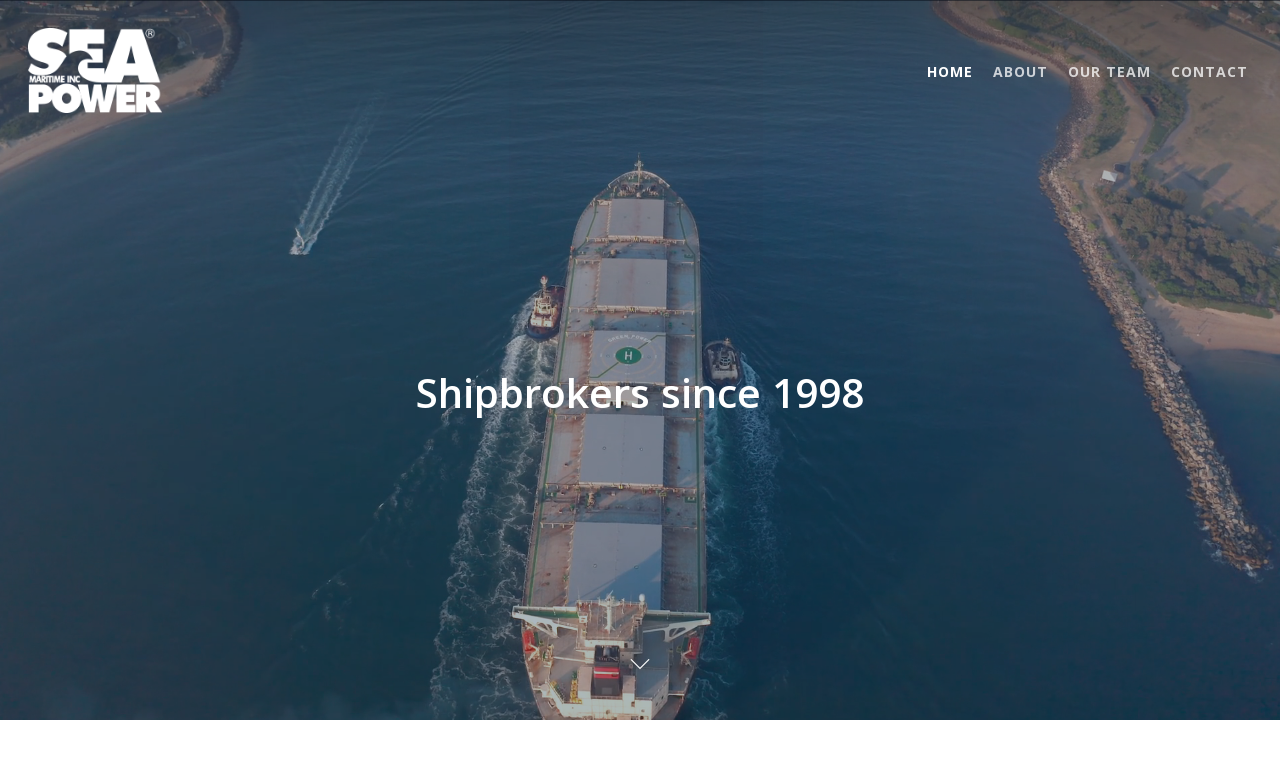

--- FILE ---
content_type: text/html; charset=utf-8
request_url: https://www.google.com/recaptcha/api2/anchor?ar=1&k=6Lek0SUqAAAAAL2TZgWTHbdS6X2ZEV5FZqxIKJHo&co=aHR0cHM6Ly9zZWFwb3dlci5ncjo0NDM.&hl=en&v=PoyoqOPhxBO7pBk68S4YbpHZ&size=invisible&anchor-ms=20000&execute-ms=30000&cb=2krosskxi06m
body_size: 49067
content:
<!DOCTYPE HTML><html dir="ltr" lang="en"><head><meta http-equiv="Content-Type" content="text/html; charset=UTF-8">
<meta http-equiv="X-UA-Compatible" content="IE=edge">
<title>reCAPTCHA</title>
<style type="text/css">
/* cyrillic-ext */
@font-face {
  font-family: 'Roboto';
  font-style: normal;
  font-weight: 400;
  font-stretch: 100%;
  src: url(//fonts.gstatic.com/s/roboto/v48/KFO7CnqEu92Fr1ME7kSn66aGLdTylUAMa3GUBHMdazTgWw.woff2) format('woff2');
  unicode-range: U+0460-052F, U+1C80-1C8A, U+20B4, U+2DE0-2DFF, U+A640-A69F, U+FE2E-FE2F;
}
/* cyrillic */
@font-face {
  font-family: 'Roboto';
  font-style: normal;
  font-weight: 400;
  font-stretch: 100%;
  src: url(//fonts.gstatic.com/s/roboto/v48/KFO7CnqEu92Fr1ME7kSn66aGLdTylUAMa3iUBHMdazTgWw.woff2) format('woff2');
  unicode-range: U+0301, U+0400-045F, U+0490-0491, U+04B0-04B1, U+2116;
}
/* greek-ext */
@font-face {
  font-family: 'Roboto';
  font-style: normal;
  font-weight: 400;
  font-stretch: 100%;
  src: url(//fonts.gstatic.com/s/roboto/v48/KFO7CnqEu92Fr1ME7kSn66aGLdTylUAMa3CUBHMdazTgWw.woff2) format('woff2');
  unicode-range: U+1F00-1FFF;
}
/* greek */
@font-face {
  font-family: 'Roboto';
  font-style: normal;
  font-weight: 400;
  font-stretch: 100%;
  src: url(//fonts.gstatic.com/s/roboto/v48/KFO7CnqEu92Fr1ME7kSn66aGLdTylUAMa3-UBHMdazTgWw.woff2) format('woff2');
  unicode-range: U+0370-0377, U+037A-037F, U+0384-038A, U+038C, U+038E-03A1, U+03A3-03FF;
}
/* math */
@font-face {
  font-family: 'Roboto';
  font-style: normal;
  font-weight: 400;
  font-stretch: 100%;
  src: url(//fonts.gstatic.com/s/roboto/v48/KFO7CnqEu92Fr1ME7kSn66aGLdTylUAMawCUBHMdazTgWw.woff2) format('woff2');
  unicode-range: U+0302-0303, U+0305, U+0307-0308, U+0310, U+0312, U+0315, U+031A, U+0326-0327, U+032C, U+032F-0330, U+0332-0333, U+0338, U+033A, U+0346, U+034D, U+0391-03A1, U+03A3-03A9, U+03B1-03C9, U+03D1, U+03D5-03D6, U+03F0-03F1, U+03F4-03F5, U+2016-2017, U+2034-2038, U+203C, U+2040, U+2043, U+2047, U+2050, U+2057, U+205F, U+2070-2071, U+2074-208E, U+2090-209C, U+20D0-20DC, U+20E1, U+20E5-20EF, U+2100-2112, U+2114-2115, U+2117-2121, U+2123-214F, U+2190, U+2192, U+2194-21AE, U+21B0-21E5, U+21F1-21F2, U+21F4-2211, U+2213-2214, U+2216-22FF, U+2308-230B, U+2310, U+2319, U+231C-2321, U+2336-237A, U+237C, U+2395, U+239B-23B7, U+23D0, U+23DC-23E1, U+2474-2475, U+25AF, U+25B3, U+25B7, U+25BD, U+25C1, U+25CA, U+25CC, U+25FB, U+266D-266F, U+27C0-27FF, U+2900-2AFF, U+2B0E-2B11, U+2B30-2B4C, U+2BFE, U+3030, U+FF5B, U+FF5D, U+1D400-1D7FF, U+1EE00-1EEFF;
}
/* symbols */
@font-face {
  font-family: 'Roboto';
  font-style: normal;
  font-weight: 400;
  font-stretch: 100%;
  src: url(//fonts.gstatic.com/s/roboto/v48/KFO7CnqEu92Fr1ME7kSn66aGLdTylUAMaxKUBHMdazTgWw.woff2) format('woff2');
  unicode-range: U+0001-000C, U+000E-001F, U+007F-009F, U+20DD-20E0, U+20E2-20E4, U+2150-218F, U+2190, U+2192, U+2194-2199, U+21AF, U+21E6-21F0, U+21F3, U+2218-2219, U+2299, U+22C4-22C6, U+2300-243F, U+2440-244A, U+2460-24FF, U+25A0-27BF, U+2800-28FF, U+2921-2922, U+2981, U+29BF, U+29EB, U+2B00-2BFF, U+4DC0-4DFF, U+FFF9-FFFB, U+10140-1018E, U+10190-1019C, U+101A0, U+101D0-101FD, U+102E0-102FB, U+10E60-10E7E, U+1D2C0-1D2D3, U+1D2E0-1D37F, U+1F000-1F0FF, U+1F100-1F1AD, U+1F1E6-1F1FF, U+1F30D-1F30F, U+1F315, U+1F31C, U+1F31E, U+1F320-1F32C, U+1F336, U+1F378, U+1F37D, U+1F382, U+1F393-1F39F, U+1F3A7-1F3A8, U+1F3AC-1F3AF, U+1F3C2, U+1F3C4-1F3C6, U+1F3CA-1F3CE, U+1F3D4-1F3E0, U+1F3ED, U+1F3F1-1F3F3, U+1F3F5-1F3F7, U+1F408, U+1F415, U+1F41F, U+1F426, U+1F43F, U+1F441-1F442, U+1F444, U+1F446-1F449, U+1F44C-1F44E, U+1F453, U+1F46A, U+1F47D, U+1F4A3, U+1F4B0, U+1F4B3, U+1F4B9, U+1F4BB, U+1F4BF, U+1F4C8-1F4CB, U+1F4D6, U+1F4DA, U+1F4DF, U+1F4E3-1F4E6, U+1F4EA-1F4ED, U+1F4F7, U+1F4F9-1F4FB, U+1F4FD-1F4FE, U+1F503, U+1F507-1F50B, U+1F50D, U+1F512-1F513, U+1F53E-1F54A, U+1F54F-1F5FA, U+1F610, U+1F650-1F67F, U+1F687, U+1F68D, U+1F691, U+1F694, U+1F698, U+1F6AD, U+1F6B2, U+1F6B9-1F6BA, U+1F6BC, U+1F6C6-1F6CF, U+1F6D3-1F6D7, U+1F6E0-1F6EA, U+1F6F0-1F6F3, U+1F6F7-1F6FC, U+1F700-1F7FF, U+1F800-1F80B, U+1F810-1F847, U+1F850-1F859, U+1F860-1F887, U+1F890-1F8AD, U+1F8B0-1F8BB, U+1F8C0-1F8C1, U+1F900-1F90B, U+1F93B, U+1F946, U+1F984, U+1F996, U+1F9E9, U+1FA00-1FA6F, U+1FA70-1FA7C, U+1FA80-1FA89, U+1FA8F-1FAC6, U+1FACE-1FADC, U+1FADF-1FAE9, U+1FAF0-1FAF8, U+1FB00-1FBFF;
}
/* vietnamese */
@font-face {
  font-family: 'Roboto';
  font-style: normal;
  font-weight: 400;
  font-stretch: 100%;
  src: url(//fonts.gstatic.com/s/roboto/v48/KFO7CnqEu92Fr1ME7kSn66aGLdTylUAMa3OUBHMdazTgWw.woff2) format('woff2');
  unicode-range: U+0102-0103, U+0110-0111, U+0128-0129, U+0168-0169, U+01A0-01A1, U+01AF-01B0, U+0300-0301, U+0303-0304, U+0308-0309, U+0323, U+0329, U+1EA0-1EF9, U+20AB;
}
/* latin-ext */
@font-face {
  font-family: 'Roboto';
  font-style: normal;
  font-weight: 400;
  font-stretch: 100%;
  src: url(//fonts.gstatic.com/s/roboto/v48/KFO7CnqEu92Fr1ME7kSn66aGLdTylUAMa3KUBHMdazTgWw.woff2) format('woff2');
  unicode-range: U+0100-02BA, U+02BD-02C5, U+02C7-02CC, U+02CE-02D7, U+02DD-02FF, U+0304, U+0308, U+0329, U+1D00-1DBF, U+1E00-1E9F, U+1EF2-1EFF, U+2020, U+20A0-20AB, U+20AD-20C0, U+2113, U+2C60-2C7F, U+A720-A7FF;
}
/* latin */
@font-face {
  font-family: 'Roboto';
  font-style: normal;
  font-weight: 400;
  font-stretch: 100%;
  src: url(//fonts.gstatic.com/s/roboto/v48/KFO7CnqEu92Fr1ME7kSn66aGLdTylUAMa3yUBHMdazQ.woff2) format('woff2');
  unicode-range: U+0000-00FF, U+0131, U+0152-0153, U+02BB-02BC, U+02C6, U+02DA, U+02DC, U+0304, U+0308, U+0329, U+2000-206F, U+20AC, U+2122, U+2191, U+2193, U+2212, U+2215, U+FEFF, U+FFFD;
}
/* cyrillic-ext */
@font-face {
  font-family: 'Roboto';
  font-style: normal;
  font-weight: 500;
  font-stretch: 100%;
  src: url(//fonts.gstatic.com/s/roboto/v48/KFO7CnqEu92Fr1ME7kSn66aGLdTylUAMa3GUBHMdazTgWw.woff2) format('woff2');
  unicode-range: U+0460-052F, U+1C80-1C8A, U+20B4, U+2DE0-2DFF, U+A640-A69F, U+FE2E-FE2F;
}
/* cyrillic */
@font-face {
  font-family: 'Roboto';
  font-style: normal;
  font-weight: 500;
  font-stretch: 100%;
  src: url(//fonts.gstatic.com/s/roboto/v48/KFO7CnqEu92Fr1ME7kSn66aGLdTylUAMa3iUBHMdazTgWw.woff2) format('woff2');
  unicode-range: U+0301, U+0400-045F, U+0490-0491, U+04B0-04B1, U+2116;
}
/* greek-ext */
@font-face {
  font-family: 'Roboto';
  font-style: normal;
  font-weight: 500;
  font-stretch: 100%;
  src: url(//fonts.gstatic.com/s/roboto/v48/KFO7CnqEu92Fr1ME7kSn66aGLdTylUAMa3CUBHMdazTgWw.woff2) format('woff2');
  unicode-range: U+1F00-1FFF;
}
/* greek */
@font-face {
  font-family: 'Roboto';
  font-style: normal;
  font-weight: 500;
  font-stretch: 100%;
  src: url(//fonts.gstatic.com/s/roboto/v48/KFO7CnqEu92Fr1ME7kSn66aGLdTylUAMa3-UBHMdazTgWw.woff2) format('woff2');
  unicode-range: U+0370-0377, U+037A-037F, U+0384-038A, U+038C, U+038E-03A1, U+03A3-03FF;
}
/* math */
@font-face {
  font-family: 'Roboto';
  font-style: normal;
  font-weight: 500;
  font-stretch: 100%;
  src: url(//fonts.gstatic.com/s/roboto/v48/KFO7CnqEu92Fr1ME7kSn66aGLdTylUAMawCUBHMdazTgWw.woff2) format('woff2');
  unicode-range: U+0302-0303, U+0305, U+0307-0308, U+0310, U+0312, U+0315, U+031A, U+0326-0327, U+032C, U+032F-0330, U+0332-0333, U+0338, U+033A, U+0346, U+034D, U+0391-03A1, U+03A3-03A9, U+03B1-03C9, U+03D1, U+03D5-03D6, U+03F0-03F1, U+03F4-03F5, U+2016-2017, U+2034-2038, U+203C, U+2040, U+2043, U+2047, U+2050, U+2057, U+205F, U+2070-2071, U+2074-208E, U+2090-209C, U+20D0-20DC, U+20E1, U+20E5-20EF, U+2100-2112, U+2114-2115, U+2117-2121, U+2123-214F, U+2190, U+2192, U+2194-21AE, U+21B0-21E5, U+21F1-21F2, U+21F4-2211, U+2213-2214, U+2216-22FF, U+2308-230B, U+2310, U+2319, U+231C-2321, U+2336-237A, U+237C, U+2395, U+239B-23B7, U+23D0, U+23DC-23E1, U+2474-2475, U+25AF, U+25B3, U+25B7, U+25BD, U+25C1, U+25CA, U+25CC, U+25FB, U+266D-266F, U+27C0-27FF, U+2900-2AFF, U+2B0E-2B11, U+2B30-2B4C, U+2BFE, U+3030, U+FF5B, U+FF5D, U+1D400-1D7FF, U+1EE00-1EEFF;
}
/* symbols */
@font-face {
  font-family: 'Roboto';
  font-style: normal;
  font-weight: 500;
  font-stretch: 100%;
  src: url(//fonts.gstatic.com/s/roboto/v48/KFO7CnqEu92Fr1ME7kSn66aGLdTylUAMaxKUBHMdazTgWw.woff2) format('woff2');
  unicode-range: U+0001-000C, U+000E-001F, U+007F-009F, U+20DD-20E0, U+20E2-20E4, U+2150-218F, U+2190, U+2192, U+2194-2199, U+21AF, U+21E6-21F0, U+21F3, U+2218-2219, U+2299, U+22C4-22C6, U+2300-243F, U+2440-244A, U+2460-24FF, U+25A0-27BF, U+2800-28FF, U+2921-2922, U+2981, U+29BF, U+29EB, U+2B00-2BFF, U+4DC0-4DFF, U+FFF9-FFFB, U+10140-1018E, U+10190-1019C, U+101A0, U+101D0-101FD, U+102E0-102FB, U+10E60-10E7E, U+1D2C0-1D2D3, U+1D2E0-1D37F, U+1F000-1F0FF, U+1F100-1F1AD, U+1F1E6-1F1FF, U+1F30D-1F30F, U+1F315, U+1F31C, U+1F31E, U+1F320-1F32C, U+1F336, U+1F378, U+1F37D, U+1F382, U+1F393-1F39F, U+1F3A7-1F3A8, U+1F3AC-1F3AF, U+1F3C2, U+1F3C4-1F3C6, U+1F3CA-1F3CE, U+1F3D4-1F3E0, U+1F3ED, U+1F3F1-1F3F3, U+1F3F5-1F3F7, U+1F408, U+1F415, U+1F41F, U+1F426, U+1F43F, U+1F441-1F442, U+1F444, U+1F446-1F449, U+1F44C-1F44E, U+1F453, U+1F46A, U+1F47D, U+1F4A3, U+1F4B0, U+1F4B3, U+1F4B9, U+1F4BB, U+1F4BF, U+1F4C8-1F4CB, U+1F4D6, U+1F4DA, U+1F4DF, U+1F4E3-1F4E6, U+1F4EA-1F4ED, U+1F4F7, U+1F4F9-1F4FB, U+1F4FD-1F4FE, U+1F503, U+1F507-1F50B, U+1F50D, U+1F512-1F513, U+1F53E-1F54A, U+1F54F-1F5FA, U+1F610, U+1F650-1F67F, U+1F687, U+1F68D, U+1F691, U+1F694, U+1F698, U+1F6AD, U+1F6B2, U+1F6B9-1F6BA, U+1F6BC, U+1F6C6-1F6CF, U+1F6D3-1F6D7, U+1F6E0-1F6EA, U+1F6F0-1F6F3, U+1F6F7-1F6FC, U+1F700-1F7FF, U+1F800-1F80B, U+1F810-1F847, U+1F850-1F859, U+1F860-1F887, U+1F890-1F8AD, U+1F8B0-1F8BB, U+1F8C0-1F8C1, U+1F900-1F90B, U+1F93B, U+1F946, U+1F984, U+1F996, U+1F9E9, U+1FA00-1FA6F, U+1FA70-1FA7C, U+1FA80-1FA89, U+1FA8F-1FAC6, U+1FACE-1FADC, U+1FADF-1FAE9, U+1FAF0-1FAF8, U+1FB00-1FBFF;
}
/* vietnamese */
@font-face {
  font-family: 'Roboto';
  font-style: normal;
  font-weight: 500;
  font-stretch: 100%;
  src: url(//fonts.gstatic.com/s/roboto/v48/KFO7CnqEu92Fr1ME7kSn66aGLdTylUAMa3OUBHMdazTgWw.woff2) format('woff2');
  unicode-range: U+0102-0103, U+0110-0111, U+0128-0129, U+0168-0169, U+01A0-01A1, U+01AF-01B0, U+0300-0301, U+0303-0304, U+0308-0309, U+0323, U+0329, U+1EA0-1EF9, U+20AB;
}
/* latin-ext */
@font-face {
  font-family: 'Roboto';
  font-style: normal;
  font-weight: 500;
  font-stretch: 100%;
  src: url(//fonts.gstatic.com/s/roboto/v48/KFO7CnqEu92Fr1ME7kSn66aGLdTylUAMa3KUBHMdazTgWw.woff2) format('woff2');
  unicode-range: U+0100-02BA, U+02BD-02C5, U+02C7-02CC, U+02CE-02D7, U+02DD-02FF, U+0304, U+0308, U+0329, U+1D00-1DBF, U+1E00-1E9F, U+1EF2-1EFF, U+2020, U+20A0-20AB, U+20AD-20C0, U+2113, U+2C60-2C7F, U+A720-A7FF;
}
/* latin */
@font-face {
  font-family: 'Roboto';
  font-style: normal;
  font-weight: 500;
  font-stretch: 100%;
  src: url(//fonts.gstatic.com/s/roboto/v48/KFO7CnqEu92Fr1ME7kSn66aGLdTylUAMa3yUBHMdazQ.woff2) format('woff2');
  unicode-range: U+0000-00FF, U+0131, U+0152-0153, U+02BB-02BC, U+02C6, U+02DA, U+02DC, U+0304, U+0308, U+0329, U+2000-206F, U+20AC, U+2122, U+2191, U+2193, U+2212, U+2215, U+FEFF, U+FFFD;
}
/* cyrillic-ext */
@font-face {
  font-family: 'Roboto';
  font-style: normal;
  font-weight: 900;
  font-stretch: 100%;
  src: url(//fonts.gstatic.com/s/roboto/v48/KFO7CnqEu92Fr1ME7kSn66aGLdTylUAMa3GUBHMdazTgWw.woff2) format('woff2');
  unicode-range: U+0460-052F, U+1C80-1C8A, U+20B4, U+2DE0-2DFF, U+A640-A69F, U+FE2E-FE2F;
}
/* cyrillic */
@font-face {
  font-family: 'Roboto';
  font-style: normal;
  font-weight: 900;
  font-stretch: 100%;
  src: url(//fonts.gstatic.com/s/roboto/v48/KFO7CnqEu92Fr1ME7kSn66aGLdTylUAMa3iUBHMdazTgWw.woff2) format('woff2');
  unicode-range: U+0301, U+0400-045F, U+0490-0491, U+04B0-04B1, U+2116;
}
/* greek-ext */
@font-face {
  font-family: 'Roboto';
  font-style: normal;
  font-weight: 900;
  font-stretch: 100%;
  src: url(//fonts.gstatic.com/s/roboto/v48/KFO7CnqEu92Fr1ME7kSn66aGLdTylUAMa3CUBHMdazTgWw.woff2) format('woff2');
  unicode-range: U+1F00-1FFF;
}
/* greek */
@font-face {
  font-family: 'Roboto';
  font-style: normal;
  font-weight: 900;
  font-stretch: 100%;
  src: url(//fonts.gstatic.com/s/roboto/v48/KFO7CnqEu92Fr1ME7kSn66aGLdTylUAMa3-UBHMdazTgWw.woff2) format('woff2');
  unicode-range: U+0370-0377, U+037A-037F, U+0384-038A, U+038C, U+038E-03A1, U+03A3-03FF;
}
/* math */
@font-face {
  font-family: 'Roboto';
  font-style: normal;
  font-weight: 900;
  font-stretch: 100%;
  src: url(//fonts.gstatic.com/s/roboto/v48/KFO7CnqEu92Fr1ME7kSn66aGLdTylUAMawCUBHMdazTgWw.woff2) format('woff2');
  unicode-range: U+0302-0303, U+0305, U+0307-0308, U+0310, U+0312, U+0315, U+031A, U+0326-0327, U+032C, U+032F-0330, U+0332-0333, U+0338, U+033A, U+0346, U+034D, U+0391-03A1, U+03A3-03A9, U+03B1-03C9, U+03D1, U+03D5-03D6, U+03F0-03F1, U+03F4-03F5, U+2016-2017, U+2034-2038, U+203C, U+2040, U+2043, U+2047, U+2050, U+2057, U+205F, U+2070-2071, U+2074-208E, U+2090-209C, U+20D0-20DC, U+20E1, U+20E5-20EF, U+2100-2112, U+2114-2115, U+2117-2121, U+2123-214F, U+2190, U+2192, U+2194-21AE, U+21B0-21E5, U+21F1-21F2, U+21F4-2211, U+2213-2214, U+2216-22FF, U+2308-230B, U+2310, U+2319, U+231C-2321, U+2336-237A, U+237C, U+2395, U+239B-23B7, U+23D0, U+23DC-23E1, U+2474-2475, U+25AF, U+25B3, U+25B7, U+25BD, U+25C1, U+25CA, U+25CC, U+25FB, U+266D-266F, U+27C0-27FF, U+2900-2AFF, U+2B0E-2B11, U+2B30-2B4C, U+2BFE, U+3030, U+FF5B, U+FF5D, U+1D400-1D7FF, U+1EE00-1EEFF;
}
/* symbols */
@font-face {
  font-family: 'Roboto';
  font-style: normal;
  font-weight: 900;
  font-stretch: 100%;
  src: url(//fonts.gstatic.com/s/roboto/v48/KFO7CnqEu92Fr1ME7kSn66aGLdTylUAMaxKUBHMdazTgWw.woff2) format('woff2');
  unicode-range: U+0001-000C, U+000E-001F, U+007F-009F, U+20DD-20E0, U+20E2-20E4, U+2150-218F, U+2190, U+2192, U+2194-2199, U+21AF, U+21E6-21F0, U+21F3, U+2218-2219, U+2299, U+22C4-22C6, U+2300-243F, U+2440-244A, U+2460-24FF, U+25A0-27BF, U+2800-28FF, U+2921-2922, U+2981, U+29BF, U+29EB, U+2B00-2BFF, U+4DC0-4DFF, U+FFF9-FFFB, U+10140-1018E, U+10190-1019C, U+101A0, U+101D0-101FD, U+102E0-102FB, U+10E60-10E7E, U+1D2C0-1D2D3, U+1D2E0-1D37F, U+1F000-1F0FF, U+1F100-1F1AD, U+1F1E6-1F1FF, U+1F30D-1F30F, U+1F315, U+1F31C, U+1F31E, U+1F320-1F32C, U+1F336, U+1F378, U+1F37D, U+1F382, U+1F393-1F39F, U+1F3A7-1F3A8, U+1F3AC-1F3AF, U+1F3C2, U+1F3C4-1F3C6, U+1F3CA-1F3CE, U+1F3D4-1F3E0, U+1F3ED, U+1F3F1-1F3F3, U+1F3F5-1F3F7, U+1F408, U+1F415, U+1F41F, U+1F426, U+1F43F, U+1F441-1F442, U+1F444, U+1F446-1F449, U+1F44C-1F44E, U+1F453, U+1F46A, U+1F47D, U+1F4A3, U+1F4B0, U+1F4B3, U+1F4B9, U+1F4BB, U+1F4BF, U+1F4C8-1F4CB, U+1F4D6, U+1F4DA, U+1F4DF, U+1F4E3-1F4E6, U+1F4EA-1F4ED, U+1F4F7, U+1F4F9-1F4FB, U+1F4FD-1F4FE, U+1F503, U+1F507-1F50B, U+1F50D, U+1F512-1F513, U+1F53E-1F54A, U+1F54F-1F5FA, U+1F610, U+1F650-1F67F, U+1F687, U+1F68D, U+1F691, U+1F694, U+1F698, U+1F6AD, U+1F6B2, U+1F6B9-1F6BA, U+1F6BC, U+1F6C6-1F6CF, U+1F6D3-1F6D7, U+1F6E0-1F6EA, U+1F6F0-1F6F3, U+1F6F7-1F6FC, U+1F700-1F7FF, U+1F800-1F80B, U+1F810-1F847, U+1F850-1F859, U+1F860-1F887, U+1F890-1F8AD, U+1F8B0-1F8BB, U+1F8C0-1F8C1, U+1F900-1F90B, U+1F93B, U+1F946, U+1F984, U+1F996, U+1F9E9, U+1FA00-1FA6F, U+1FA70-1FA7C, U+1FA80-1FA89, U+1FA8F-1FAC6, U+1FACE-1FADC, U+1FADF-1FAE9, U+1FAF0-1FAF8, U+1FB00-1FBFF;
}
/* vietnamese */
@font-face {
  font-family: 'Roboto';
  font-style: normal;
  font-weight: 900;
  font-stretch: 100%;
  src: url(//fonts.gstatic.com/s/roboto/v48/KFO7CnqEu92Fr1ME7kSn66aGLdTylUAMa3OUBHMdazTgWw.woff2) format('woff2');
  unicode-range: U+0102-0103, U+0110-0111, U+0128-0129, U+0168-0169, U+01A0-01A1, U+01AF-01B0, U+0300-0301, U+0303-0304, U+0308-0309, U+0323, U+0329, U+1EA0-1EF9, U+20AB;
}
/* latin-ext */
@font-face {
  font-family: 'Roboto';
  font-style: normal;
  font-weight: 900;
  font-stretch: 100%;
  src: url(//fonts.gstatic.com/s/roboto/v48/KFO7CnqEu92Fr1ME7kSn66aGLdTylUAMa3KUBHMdazTgWw.woff2) format('woff2');
  unicode-range: U+0100-02BA, U+02BD-02C5, U+02C7-02CC, U+02CE-02D7, U+02DD-02FF, U+0304, U+0308, U+0329, U+1D00-1DBF, U+1E00-1E9F, U+1EF2-1EFF, U+2020, U+20A0-20AB, U+20AD-20C0, U+2113, U+2C60-2C7F, U+A720-A7FF;
}
/* latin */
@font-face {
  font-family: 'Roboto';
  font-style: normal;
  font-weight: 900;
  font-stretch: 100%;
  src: url(//fonts.gstatic.com/s/roboto/v48/KFO7CnqEu92Fr1ME7kSn66aGLdTylUAMa3yUBHMdazQ.woff2) format('woff2');
  unicode-range: U+0000-00FF, U+0131, U+0152-0153, U+02BB-02BC, U+02C6, U+02DA, U+02DC, U+0304, U+0308, U+0329, U+2000-206F, U+20AC, U+2122, U+2191, U+2193, U+2212, U+2215, U+FEFF, U+FFFD;
}

</style>
<link rel="stylesheet" type="text/css" href="https://www.gstatic.com/recaptcha/releases/PoyoqOPhxBO7pBk68S4YbpHZ/styles__ltr.css">
<script nonce="7vSBr-2XJsMxzdt5dQYNCw" type="text/javascript">window['__recaptcha_api'] = 'https://www.google.com/recaptcha/api2/';</script>
<script type="text/javascript" src="https://www.gstatic.com/recaptcha/releases/PoyoqOPhxBO7pBk68S4YbpHZ/recaptcha__en.js" nonce="7vSBr-2XJsMxzdt5dQYNCw">
      
    </script></head>
<body><div id="rc-anchor-alert" class="rc-anchor-alert"></div>
<input type="hidden" id="recaptcha-token" value="[base64]">
<script type="text/javascript" nonce="7vSBr-2XJsMxzdt5dQYNCw">
      recaptcha.anchor.Main.init("[\x22ainput\x22,[\x22bgdata\x22,\x22\x22,\[base64]/[base64]/bmV3IFpbdF0obVswXSk6Sz09Mj9uZXcgWlt0XShtWzBdLG1bMV0pOks9PTM/bmV3IFpbdF0obVswXSxtWzFdLG1bMl0pOks9PTQ/[base64]/[base64]/[base64]/[base64]/[base64]/[base64]/[base64]/[base64]/[base64]/[base64]/[base64]/[base64]/[base64]/[base64]\\u003d\\u003d\x22,\[base64]\\u003d\x22,\x22wo5WIsKyw4Fqw5vDkGluw5tqW8KoRzxgwrTCrsO+X8OhwrwGHz4bGcKPM0/DnRdHwqrDpsODN2jCkBfCg8OLDsKQbMK5TsOnwrzCnV4cwrUAwrPDgErCgsOvKMO4wozDlcOEw6YWwpVXw4QjPjvCvMKqNcKmK8OTUkXDuUfDqMKZw6XDr1IgwodBw5vDgMOKwrZ2wqfCgMKcVcKgT8K/[base64]/CgcOqw4HDjcOJacK5w4QAw5ZuFsK3w7sxwozDhQQfT3cJw6BTwoNyEglSacOcwpbCrsKzw6rCiSHDgRw0FMOyZ8OScsOew63CiMO6QwnDs2JVJTvDgsOsL8O+BFobeMOKMUjDm8OVBcKgwrbCn8O8K8KIw4/DjXrDghbCplvCqMOZw5nDiMKwAFMMDX5mBxzCvMOQw6XCoMK2wozDq8ObTMKNCTlTE206wrI3Z8OLJA3Ds8KRwqArw5/[base64]/Cn8O2wpJBKcKEwrbDr8OdccOaf8KfwrnCusKFwp7DvQZyw7XCnsKLWsKzesKSYcKhAUvCiWXDkMOcCcOBOigdwo5bwojCv0bDg30PCMK5PH7Cj20Bwro8AnzDuSnCkEXCkW/DhsO4w6rDi8OmwrTCuizDnFnDlMODwo9gIsK4w7oNw7fCu35LwpxaOgzDoFTDosKJwrklB2bCsCXDqMKaUUTDhkYAI2cIwpcINsKiw73CrsOXSMKaEQJKfwg1wphQw7bCgMOPOFZQXcKow6spw4VATmEhG33DksK5VAMxS1/Dq8OBw7nDtGrCjsO+fDNrJQHDmMOTEzTCh8Orw4DDtg7Dhz8uJMKDw6BZw47DiQYgwoDDqVhfH8OiwotFwr5Dw6NBPMK1VsKqGMOFdMK8wosqwoVzw6kIdcKiFcOOMcOlwpvCuMKvwpvDkTB0w5rDmlsoMcOFf8KjT8OcfMOQDRldfcKXw4nDp8Obwr/Cp8KcSy1AWcK1XiNRwqLCqMK0woXCusKOP8OLPgteYBkqKnxBTMO6CsKYwrHCqsK+wpBZw7/CnsObw7dDPsOOcsOBW8OSw5Ykw4PDl8Okw6PDhcOawpMoF3TCgHfCtcORTUnCocOmw7vDt2HDrlHCq8KSwrVPEcOZasOTw7LCrQ3DqTBJwo/DgcKhEsOUw4HDksODw4NrLMOFw6LDiMO6AcKQwrR7RsKgKQnDpsKlw43ComcXw7/DtMKlXmnDmlfDmcK9w6ZEw4o8AMOXw41nR8OFQBLCsMKXLCPChkDDvS9iQsOmbmLDo1zCswXCjiLCvGLDknsWe8K7esKswrXDrsKTwq/DqSnDo03CgmDClsKLw7cSKC3Do3jCuh/[base64]/SWvDgcKVdsOJQsKYw4Ipw6ddWyoRTMOpworDrScNDsKUw5vChsOmwp3DqAoewpfCuWJjwq4Qw5xww4nDjMOewpgWWcKcF3kVeznClw16w6ViCmdzw7rCqsKFw7jCrF0Tw7bDocOmAAvCvcOIw5fDisOpwo3Ct1zDgcK7f8OFKMKWwpLCgMK/[base64]/DtMKqb8KMASwKw6PCkMO8EHoGa8KZfDchwrQ8wqwAwpoMTcOlElDCpMO9w70VF8KmRC86w405wobCrT8RfMK6L2zCrsOHGn/CnsOCPABPwrNow4YaW8Kdw6/[base64]/CrijCncKTC8OOFk0Rwo7DlMO6wqnCtEoQDcOCKMOfw4bCv23CvGbDkm7CgTfCrCxkLMKCM0FhESMYwq9oR8O/w4IhFsKBbh47d2rCmgbCkMKkFgfCtQI6M8KtdjHDpcOadVHDoMOUacOjFhpkw4PDo8O/dgvCmcKpLBzDpBgjwqNnw7ldwrBew51wwr8gOFfDk1vCv8KTIicYNgXCu8K4w6stNUbCqsO6agHDqw/[base64]/[base64]/Cp8K0woM5PXI0wrVzw7R2SsOCMMOmw5MIeWg7TB/ChMOyaMKWfcOoOMOAw70YwoUtwpzCmMKLw6gVGUTCuMK9w7JGD0LDpsOaw67CscO5w45ewrhBdEXDuiDDszjCi8KEwovCgw0BecK0wpHCv0lmLCzCnAotwr9EF8KGen11clDDjW9fwpwHwrvDuxHDvlESw5YCIG/DrybCj8OXwoNpa2fDhMK5wpXCqsO1w7IFXcOaWB7DjMO2Oy9mw7M/eDVOZcOsIsKLQmfDunAXfnHCqF1Fw5RwGXnDlsOhBMOzwrLDn0rCt8OqwprCmsKWPD0XwpXChMKywo5vwrgyLMKODcO3QMORw6JWwpLDiTPCtcOMHzTCkUXCpcKtajXDm8OtY8OSw5jCusOiwp8pwqMeSnPDusOtGAsKw5bCuSXCsnjDrE8uQxFpw6jCpH0PcGTDnG/DpsO8XAtfw5N9Dyo6YcKLRMOpPnbCoVnDqsOvw6o7wppyKgIrw6phw6rDvALDrmcUOsKXPFU+w4J9WsKmbcO+wrbCryZ8wqhOw4nCp3nCrG/[base64]/CqMKQw4nDqSfCvcK+wpgAw4rCtGzDq8KQwqLDr8O4wqbCh8OodsOLL8OSPWV3wpoiw6IpEw7ClQ/CnWHDvMK6w4MMPcKtTzslw5cpLMOIH1EDw4fCicKlw6jCkMKLw5YCQ8O9w6HDrgjDl8OZb8OkKRLCgMOWah/Co8Kpw49hwrnCicO6wrcJEh7Cn8KVQDkww5HCkxQcwp7DnQNddnIqwpRJwpliUcOQFFrCrFfDp8OZwpnCvwFTw6LDscKMw53CpMOvcMOkaFHClcKJwpHCscOtw7BxwpHCkAsCTU9Tw4bDncKwfxw6UsO6w7FVeRrCtsOxQBjCiH9Jwqdvw5Now4RXNwgtw6fDicK/UTXDtxMqw7/[base64]/FMK+wq1kw5JJw6rCigjCnjobGS7DhsKdd8KQw4Isw5vDh1XDsXRGw4TCgVTCmsOUfFQvGQ10VUbDkSBnwrPDi2PCqcOhw7bDmgjDmsOiOsKpwqLCnsOXGMORN3nDmzU1XcOFG1nCrcOKHMKGN8KQw7LCjMK/wr4lwrbChmvCtBx5InVoN27DlUPCp8O2VMOAwqXCqsKfwrvCh8OOw4Zdb3AtLQQTTlMTQ8O5w5LCnAPDhAg2wpM9wpXDkcKPwqEww4XCncK3TTUdw4Yvb8KkYX/DoMO1KMKrfwJMw7LDg1bDscKjS3w0BcOTwqPDiBw+w4LDi8O7w494w7/CpgpRJ8KuDMOlQ3XDrMKCSERnwq8zUsObB03DlmtUwoZgwpk3wp4FXB7CrGvCi1fDlH/DkTXDnsOXLQp0dmcywo7DmF0Zw5nCs8Oyw7gxwqPDqsOifl0Iw79uwqFhQ8KFJHTCpmjDmMKTOVlgNWzDqsOkdibCkSgEw7t5wr9EOQE3G13CusK9IHfCmMKTcsKYTcOQwoNIc8Koa30ew6fDo17DvgMmw5kqUSpDw7t2wqTDg1/[base64]/[base64]/Dgx9hwrnDnnfCjEtXXsOuS8KPw4jDoD/[base64]/[base64]/[base64]/DvRIbw6HDlsK1w5EBWSNTwrXCt8KgEXbChcKZNMK+LD/Csl8WPwDDu8OeQ3pTasKeGWvDkMKLK8KsehLCr0kVw5DDosO+HsOWw4/[base64]/w7HDqTMFwpMVczfCp8OlCy9ZWCYhGsOGTcO0O2l+MsKBw4LDuHRSw7E+AmfDtHdQw47ClXnCn8KsKgI/w5HCtXdMwpfCjyljX1XDqBrDkxrCm8OZwoTDtsOIV1TCmhnDhsOoCzdyw5LCgnRHwrMXYMKDG8OpahhCwoFrYcKxHUIlwpscw5/DncK1EsOLbSfCmFfCkRXDkjPCgMKWw6XDvMKEwqRIBcKdDixBaH0iMCnCkknCrS/[base64]/[base64]/DryTClcO/w4oOH8OvdcOCw4k5ehXDosKtwo/[base64]/[base64]/DimHDighoKAB+wqZOHWZTwowmf8OhccKJw7bDv2jDscK+wpbDncKNwp9ncy7CsUFpwqkZAMOTwovCpF5VHWrCqcK1PsOvcgkvw6PCsF/CvlFPwqFGw7XCvsOYSGtBJ0hzTcO4RMK6VMKaw4HDgcOtwqIDwq0ve1fDhMOkDjcGwpDDg8KkbAYAa8KwV3LCiTQiw6UYFMOxw6USwphpECdcARkUw5IlFcKdw7jDhSkyfhjCnMO9VmXCuMO2w49zAgw/WE3CkEnCksKXwp7DgcKoVcKow5oyw63DiMKMDcOpLcO3A0kzw5dqCsKawqkrw7zDlQnClMK0ZMKOwq3ChE7Dgk7CmMKAbFZDwp02UyzCp0nDih/CosKWASp1wpXDgnXDqsKFw4DDm8KZKyoBb8OMwovCgSHDjMKILGlQw48Dwp7DuVPDmy5aIMOAw4/Ck8OnOWXDn8KtQi/Ct8OSTSjClcOqRk/CvWY0KcK4HsOEwpjCl8K0wpnCt3fCh8KGwocPbcO7woltwoTClWHDrzzDgsKKEw/CkRzCrMOVH1DDicO2w5LCjH1oGMOzVjPDgMKjbcOzQMOvw5oCwowtwoXDjsKZw5nCucK+wqp/[base64]/GcKET8Khw5zCnkB7w6TDu8K0wpVrwqrCiUnDtMKcRcO7w4BXwrrCjSbCuWVSWzrChsKNwpxsElnCnkPDg8KpPmnDviIaFTLDrCzDtcOsw4cfbAxcBMOzw6vDoEoYwqrDl8ONw6g1w6BfwpAKwp4EGMK/wrHCmsO1w6UEFCpJDMKadj3DkMKhMsKKwqQSw4Ycwr5IGEgMwoDCg8Oyw7vDsXgmw7VswrlEwrpzwo/CiBjDvzPDs8KOaRTCp8OJWFXCuMK3PHfDjcKRXl14Jmsgwo/DlyswwrIgw5FEw5Apw5RqQXTDlkoITsOhwrjChcOnWMKbahbDhHM7w5cgwrTCmsKrZllywo/DsMO2BzHDusKzw5LDpXbDl8OUw4I4HcOOwpZiU3zCqcOLwrfChGLCkyjDgMOgOFfCu8OHZSHDqsKSw7EbwqLDnTADw6bDqgLDoi3ChMOYw7zDjzESwqHDncOFwq/Dl3PCpMKIw57DvcOWacK+FiE3FMOiaFVnGnw8w6BVwp/DlD/CviHDkMKRFFnDrBTCk8KZKsOnwrrDpcO8w5UKwrTDhE7CjThuEmYbw6bDqx/DkcK8w7bCsMKKcMKqw7kMMhlMwoYxLUVZLB1ZA8KvDxLDo8K3Xg4DwoUyw5TDnsKgfsKDcAPDkzVBw55XLXXCqE8dWMOfwrLDj2zCtFZ7WsKrRDFowq/DozgMwp0eFcK0wrrCr8OcO8KZw6jCiEvDpUxcw7p3wrjDmcOtwpVGLcKBw4rDocOSw4oQCMKQUMOlBQbCoxnCjMKOw6VjdcOYIMKSw6woMsOYw7bChEBww5jDlS/DsiAYDQJKwpEuOMKdw7/[base64]/DtsOFw5puEBVgesK7w7XDlgrDn3/CmcOkNcObwpTCg2PDpsOiO8Kzwp9JPjp5dcOFw60PdxXDn8K/UcKGwpPCo09sXH3CtTEyw78ZwrbCsFXCjBwyw7rCjMK+w7hEwqjCkW8JFMO2dU0Rwp1SN8KDVDnCtcKzZArDm10ewpdjXcKaJMOzw6BpeMKbWA3CnQ8KwqsJwqlpeSZLd8KIYcKEw4hMecKAc8OIaEAjwofDkhLDhcKKwpFLJHsqRCozw7HDuMONw4/CpMOKVV/Dv2tPYMKUw4IJfcOJw6nCrTodw7nCuMKuNDtRwok6UMOQBsOBwphaHGfDm0VuRMOaAirChcKPIMKtQEbDuFPDkMO3ZSMCw6QZwpXCgTTCijjCsi7Dn8O3wpLCs8KCEMOgw71mI8O9w5ZRwpVKSMOLDSXDiCIHwp/DiMKmw4HDiX/CjWrCmDtpEMOOO8O4JwHCksOhw7Exwr8VexHCjn/[base64]/DuMKIKcOJazPDksKlw6vCgMK3wo0XBsKgwrPDhDwBQsKDwp5ifGRRe8Omwp0RJQhbw4o9wphrw57DkcKtw4w0w6RXw5DDgiJIbcK5wr/Cs8OXw4TClSTCs8K2KWYMw7UaZcKtw4FfNFXCu0DDoA1ewojDgQHDnF7Co8KOXsOuwpN0woDCqX/[base64]/CucOKwpHDr1NxFcKDF8K7wrHDsMO/GSTDowRWw5/CpMKZwrbDqcORwpBnw5tbwonDnsOdwrfDh8KVJMO2Wz7DvMOEU8KyChjDksKQIQPCjMO/[base64]/Cui9dVQ7Ci1HDhcOEdgYGw4g7wqPChV1rQDgFe8KDHSTCmMO3YsOCwrxvbMOEw68Aw5zDusOww6c5w7ISw6AYeMKSw4AzMGbDrSNYw5YBw7rCh8O+ERUzdsODCg3Dt17Cq196Jz05wp5ZworDmQ7DsnLCigZZwrrDqz7DjUodwrBQwrXDiSLCicKxwrMgFhFGFMKywo/DucOAw7DDgMKFw4LDvEJ4csOKw5wkw63Dh8KfB3BRwqvDoXUlQsKWw7LCpsOFJcOfwpc4KMO1IsOxaE93wo4ADMOew7HDnS7DvcOhbDoLbh49w5/Ckg9Nw7fDvkMLY8KDw7AjZsOxwpnDjmnDu8KCwo7Cq1I6IDjCscOhaATDgTFfFjnDgMKkwrDDgcOqwqbChzLCgMKSLxzCvcKawrkUw6vCp1BCw607MsKpVsKGwrTDsMKCe25kw7XDnyUTbyRzYsKBw4xgbcOBwo/CplXDnjVpdsORABbCvsO5wrbDu8KwwqHDgmBZeCZyTT5iLsK4w7ZfUX/DjcKtDMKEZDHCvBHCozLCjsO/w77CvXfDtMKaw6HChsOLOMOyEMOlHnTCr1sdY8KOw4DDk8KJwoTDiMKdw5pOwq1owoLDtsK/RMOJwoLCnFXCgcOXUnvDpsOXwrw2AwbCk8KELcOEAsKYw6bDu8KhZx3ChFHCpMKhw5Qmwppaw7B7YWciIwVCw4DCkx7Cqz1PZg9jw4gFRAgzP8OgFH1Mw4hwPzghwqAKL8KZY8KHfSLDj2LDmsOTw47Dtl/Cj8OyPA50MGbCicKaw43DrcKlYcO/IMOTw53ChETDvMK4AUbCusK/I8Ocw7nDlMKXQ1/CnCvCpCDDhsOXUcOrSMO9cMOCwrIGCsOBwprChcOJeyfDjC4vwq/[base64]/w6lKPsOYCxsQw4bDt3nDmz7Dk1gbR8Kmw5QRcMKWwokvw4/[base64]/[base64]/Cg3ADYh96UsOkw4vCkBJCHHLCvMO6B8OZY8KSTTJtU0AzUzzDlUzClMKRwpbCrMK5wo1Jw4PDrwXCiwnCnzXCjcOAwprCicOgwqdtwp9/DWFIT1RIw7/DjEvDojDCrwfCpMOcJAA/fnZXw5gYwpVwD8KEw4BCPXLCscKGw6HClMKwV8Otd8K4w6fCrcK6wrjDpWzCm8Ovwo/CicKDP0lrwqPCgsOXw7zCgSp4wqrDuMKXwobDkyUGw5BBfsOtZ2HCqcO9w4d/[base64]/DkFABb8KpKxIMw7hSIVzCqzXDg8OYwoYcwpzCnMKtw5zDvV3DgWo6w4ELZcOCwp9WwqLDmsKcJ8K1w4PCrR9aw7EJLMK6w686RF8Sw6LCuMOdA8OBw5wFQSbCksOAQ8Kdw63CiMOFw51+DsOEwo3Cv8K9dMKiRC/DpMOywq/[base64]/[base64]/Mk9RwqTCrFpJM8OSw7ZNQkPDu1JMw4kKw4toK3nDiD43woPDqcKZwplUPMKOw49WUzPDiRpSI0FFwo3CrMKiaEA8w4rDlsKLwprCusOgBMKIw6HDmcOzw5J/w5/CgMOww5wvwrnCtsOqw6TChBxYwrPCoRbDhsORA2PCth7DpxnCkxloU8KyG3vCrw9iw6dIw4Vbwq3DjGcPwqxAwq3DmMKvw4hBwqfCr8OnSwcqG8KyM8OrB8KLw5/CsWLCoTTCvR4Kw7PCimHDgAkxdsKQw5jCn8KUw6PChcO3w6fCrMObTMK8wq3Cj3zDhizDlsO0aMKpEMKOelNbwrzDkjTDt8KQJsK6M8KyGDANYMORRMOhUFfDigh1U8Kpw5PDk8OJw73Cp0Myw7wMw4g/woBEwofCgWXDvDclwojDnT/[base64]/DjsKWwplrw7NPEsOXVx1Ewp3ChcK6JUTDvAbCpQB/[base64]/[base64]/wpdTw5lJN8OVw7oDw49dwo8sIMK5w5nCgMOQYUwrw7kYwoLDqsO+McKIw4/Cg8KLw4RfwqnDusOlwrHDkcOLSxACw7ssw5UmXANxw5RgJMO3Z8KWw5llwqlgw67Cq8Kewr1/MsKuwrnCmMKtE3zDqsKLbjlrw6RhOxzCisOwL8KiwqrDv8Kfw7XDsDkrw4fCnsKkwqkQw77CkDnCi8Ofw4rCgcKGwpomGDjCp2lxdcOAZ8Kzd8KHE8O1QcOFw6NLDS3DlsKXcsO+eht0AcK/[base64]/[base64]/Hh9rDyAaJEzCusOcwqUPw6/[base64]/w6rDp8OtbCc6QHjDrRI/[base64]/CowRLw4bCk8K5AHTCpGthLEzDvU3DgcKGD1hiL07DkU5uw6sPwojCnsOIwojDt2PDhsKaJcORw4HCuDUKwrDCrmrDh15mU03DnzFhwrQ9DcO0w61xw5d9wrB8w4U7w7F7D8KEw6VFwo/DoGZhGSXDiMOFRcOIfsOYw7AHZsOubSjDvGhtwpHDjT3CqF8+wrELwr5WIBEtUF/DkhLDrMOuMsO4TBfCuMKQw6ttITYLwqHCssKvBn/[base64]/w6IoLsKvwpLDmsKHwoHCuygYWcOdesKww61pOgnDvcKbw5UzO8OJDMOyNFTDgcKUw61kEEFGWXfCpAfDpcKNGh7Cp0Nyw5fDlwvDsyfClMKsCFfCvUPCgMOlU1c6wokiw5MzbsOJbndnw7vDvVPDgcKcLW/DjgnDpRBjw6rDrWDCgsKgwp3DpxkcQcKRRsO0w4IybMOvw44EDMOMwrHCmD8iMz8HWxPDkxE4wpIGTwEYZC9nw4oJwpLDgSdDH8OQdDjDhw3CqH/DmMORX8KVwr4CUBwrw6dJW1AqUMOjVmMtw4jDqjZBwrFjT8OUay4qFMOhw5DDpMO7wr/DpMO7acONwpwuecK+w5rDkMOhwrrDsEYpezXDr1plwo/DjmXDkwZ0woM+NsK8wp3DssODw5nCu8KMN3jDpgBmw6LDlcODDsOpwrM9w5vDnmXDpR3DgAzCqm4YDMOocVjCmhNTwonDs342w61qw40jbF3DsMKpUcKVecOZD8O3acKIc8O8Zy9Le8KDVsOuE2BAw6zDmlfChmrCjSTCikDDumxnw74PDcOcVCAKwpTDrTVhER/CqlI8wrTCiUbDjMKyw4XClEcWw43CjAEKwqDCl8OtwoPDo8KFN27DgMKVNyANwoArwqxfwrvDilnCqwTDhn1Rb8Kkw5MtfMKNwqxwblvDg8OsFwV/[base64]/DoMKlwo1fAyHCmsOYMHwpwpfDgMKUKQERCcOkwqjCggjDr8OaW3QqwpzCkMKAG8OAY0DCnMOdw4vDhMK7w4fDtlNLw7diRRddw5h4WGIcJlDDtsOBJGXCrWnChWjDj8OaW0rCm8KmKz3CmnDDnSFWOsO9worCtGzDm0M/H3PDj2bDtsKgwow6AXgLbMOXRcKowo/[base64]/DnhPDn8KuXRnDncKFwqjClMK9w48wBQw1w7NBNcOLccKeKX3Cp8O5wo/ChcO8esOkwp8+O8OowqjCicKTw7ZEJcKKRcKZcRfCi8KRwr0Gwqd5woTDm3nDhMKfw6XCqVjCosKmwonDucOCYcKgVQlXw6HCoE0WeMKew4zDusOcw4HDscKPfcO3woLChcKSFsK4wq/DkcK+w6DDtVpJWFB0w5zClCXCvkJ1w6YlPRxJwokmNcO/wqp/w5LDkMKidMO7OXR2TUXCicOodB97XMKQwowTC8OBw4vDqnUnQMKBOsOdwqfDiRnDuMK1w4dhA8ONwoTDug91w5bCuMO3wr8ZACFQUcOddBfDjFUjwpg1w6/CvHPClwLDuMO4w5gPwq7DmDTCicKIw6zCriDDg8KeVMO1w5cDBVDCr8O6VRt1wrYjw5fCksKsw77DtcOrNcKFwrJdbBLCmcO4E8KCS8OoesOfwqPChRPCpsKww4XChElGGENdw71kDS/Co8KxKVlrBlsZw5AEw6jDjsOiBAvCs8OMSGrDhMOQw6LCv3vCl8OrcsKnK8Orwothw5s7w6HDiSXCpynChsKIw6NHY0V5G8KpwoPDhELDv8KHLhTCrlUewpnDp8OHwqZawpXCtcOVwq3DownDijAUbHrCqTE9FsKVdMOww6VSccKqUsOLO385w7/[base64]/CusOBasKcw73DuCQdSUTDkcO9wpPDvlYGHmrDtsOLV8Kww6lowqrDncK3U3nCokzDmBPCi8Kcwr3DsVxGXMOoOsOtHcK9wr1awrrCoy/DpcODw7MKC8KzQcKubsKfesKPw6p6w4tuwqN7fcOJwo/DrcKFw7l+wq3DpcO7w6tNwr02wrM7w6LCmFsMw6ISw7jCqsK/w5/CvnTCjWvCuErDt0bDvMOswqnDt8KTwphuOyomLVFpCFbDlALDhcOaw4zDrcKIb8Ktw7RKHTnCjEcOWSPCgXIZU8OkEcKSJRTCvGLDqAbCv17DnBXCgsOoDHRXw4jDrcK1A0bCtMOJScODwpM7wpzDqsORwp/CjcOjw4vDicOWBsKSWlXDvcKbCVgYw6fDkHzCiMKgVMKrwqpZwojChsOGw6cqwqjCgmwLFsOBw4E3L1U4X0MZTnoMCsKPw4lxLVrDgU3CsVY4GTzDh8Olw48WF0ZgwpRaQm1NBzNRw5onw5gowoAowpHCmyPCl3/[base64]/DpDpNwprCucOBwrHCr8K+NQfCksKuwqZ9w5rCs8ONwofDk1HCgcOEw67DukzDtsKzw4fDrGPDjMK0bQ/CmsKkwqTDgkDDsRHDnQcrw49bHsODc8OtwrLClRfCkMOMw4pXW8KjwqfCt8KUaHwewqzDr17CrMKDwqdxwrU5P8KmLMK/G8OsYSYow5B6BMKrwqzCj27ChDlvwp7CqMKTN8Opw7glRMK3SwoIwqMvwrs5Y8KjHMKzYcOfWm97wp/CpcOsPBIYSXtvM3Bxam7DlF0CUsOTSsOGwrjDs8KFeydtUsO7AiMmKsKKw6XDswJJwo9QXyXCvVZQbX/DgMONw4TDo8KiBSvCumkYGz/Cg17Dq8KXIBTCq2o4wq/CrcKDw47DhCXCrRQdw6/[base64]/w47DvcOrE8K0dXnDjMOewrxZwpTCh8OAI8K7w69LwqchYDAKw5F5LH7Cm2XCtiPDgFHDqhvDnxdvw5zCpWLCq8O1woPDoT/[base64]/AC/Dq8OjOcOqwo/CtxHDlsK6w7V2wrLCtFDDv1zCu8O/[base64]/CtMOQw5HDo8O0wopMSsKtw5tZw5HDhsOfw514QsO+dy3Di8OQwrBGNsKGw5zCpcOaN8K/w45vwrJxw7lsw57Dr8K4w74qw6bCoVPDsBsIw4DDpW/CtzsldDnCvFnDrcO/w5TCq1fCo8K0w6nCiwDDncOrWcKTw4jCusOBTTtAw5/DlcOlXhvDglhZw6TDuQtbwpgMMmzDrxhnwqghFgLDiiHDpmPCq1BsOgFIPcOhw496JsKICXfDqMKWwpXDhcORHcO0ScKnw6TDmjjCmsKfW1A+wrzCrBrDp8OICsKLSsOgw5TDhsK/F8K8w4PClcODVcOpw6jDrMKJworCocOlAglQw4zDnVrDusK5wpxdaMKow4t7fsO1XMKDHzHCl8ORH8OqLsOuwrEXT8KmwqXDni5Ww44WAh0UJsOTaQ/[base64]/Dg8OXDyoRLTxiWsOZGMO2BcKZXTHCisK+LgLDicOSB8OZw7PCpwAoEWQ8wp8nWMOgwprCoxtfJsKkWz/DhMOIwoNbw5YxMcO/JQ3DpVzCpgY2wqcHw6XDoMKOw6XCo385BndoDsOMRsK8FsO3w5LChiFWwrrDm8OqbzdgYsOAR8Kbwp7DgcOWGiHDh8Kgw5wgw5QmbhzDisKjPhjCoGdmw7jCqMKWasKfwprClWEkw7zDgMOFDMOpE8Kdwq5zK2bDg00Zb1powpPCsDY3JsKaw4DCphbDjsOFwoZtFx/CmEHCh8K9wrgpCkZUwoY7Z0jCjT3CksOTfgsFw5vDizY4cXRbbl4bGArCrwI+w5Q9w44eDcKiw4YresOFUMO+wqhDwol0Zk9/wr/Dg0owwpZsG8OYwoYMwr3Djg3CjhUmJMKtwocWw6FUfMOlw7zCiTTDhlfDqMKUw7jCrkhXeWtnwo/CskQtwrHCvkrCj2/ClhB+w6JVJsKXwoUKw4B/w7A6QcKCw6vDgcONw55QDB3DlMKpZXAaAcOdCsO7ECDCtcKgB8KUVSVXccONYmTDjsKFwoDDncOwdBjDl8OLw43DuMKWJBYdwoPDtE/[base64]/DjUDDrcK9XRLDuXLDvF/DicObOEkOC3MkwqlPwoUEwrJ/[base64]/w5g6YiLCkX0hw5Vuw7J+woggwrLDucO/PB3DtjvDhEjDthjDq8Obw5HCpsO0d8KLJ8KfQg1owp1qwoXDlUHCh8KaOsO2w6gNw4XCggN8aWDDii3DrQRDwqvDpxcHADjDlcK/[base64]/CjsOPF1/[base64]/[base64]/CksOxRkx8w7/DtMOTwp91XMOKw4rDriAbbifDkxjDt8Onwoo9w5LDicOBwqnDhBPDoUTCvT3Du8OGwqoXw4ldXsKtwoBvZgYLXcKQOjhGB8K2wpJjwqrCqlbDnijCjn/CkMO2w47CrGDCrMO7worDl3bDn8ONw5/ChX4Mw48sw4Ajw4gLJ20LHMKtw7IswrrClcK+wrLDqMKeRTnDkMKsPTNrVMKZbMKHVsKUw4EHMsKywpFKFAfDmsONwrfCu2wPwoHDoH7CmV7CrxFMFjZuwqvDqFzCgsKbRcK/wpUfLMK/[base64]/wprCkMOKw6rDojvDlsK6BmQgLsKBwrfDr05Vwq7DmsObw5fDssKYEgDCjGZ3CiVAclbDgHPDiXLDl1gbwqgvw6bCpsONH18Bw6fDpMONw7UaAVbCh8KTQMOxVcOfNMKVwrRlJW07wolKw4/Cgm/[base64]/Dli8uXl/CusKAHh3CjkY7wp1eNsOHd8Kyw73DscKLwoFYwpfCs2HDpMKewrjCt2B1wqjCvsKewp8+wp98E8O8w6MtJcObZU8yw5zCmcKiw45jw5RqwpDCssObXMOFHMOTR8KCOsK6woQQNDTCljDDgcO5w6EWbcOSIsKbAyzCusKvwropw4TCuEXDsiDCv8KHw6QKw4sMUsOPwr/DmMOiXMKUVsOcwrzDoHUBw4N7XB9TwrIqwo4Vw6ogSyI5wovCnSQJJsKLwptzw4zDui3Cij9NXmzDh2XCtMObwrVywovCvRXDsMOgwoXCgcO4bh91wpXCg8OuV8O6w6fDmDDChn3CjcK2w5TDt8KxG1zDr33CuX/DgMK+NsOOYABgQEAZwqXCiCVmw5jDi8O8YsOTw4TDng1Aw7ZNb8KbwrYZGhBPBAjChyTDhkh1ZcK+w6NUU8Kvw5wWcw7CqEA1w6PDtcKOLsKnVMKUKMOjwpDCscKiw70TwqdPfMOSQEzDgFRpw73DrTrDmg4Nw7EcHcOpwrNHwofDu8OUwqJ2aSMlwo/CgsORdVbCocKzY8Kkw5oww7IvDMOgE8OUf8K3wr0xJcOxETXCi1gOSkgVw4XDpHkbwp3DscK4TsKUcsO0wpvCoMO4O0DDnsOhHyUWw57CqsOjIMK9OmzDpMK8BQ3CjMKfwplowpZiwrHDssK8XnlEC8Ole0TCm0p+JcK9Eg3CsMKuwrI/VhXDmxjCryfCjknDliwqwo1Sw5PClyfCpS5hdsKBfi4/w6jCucK+L0rCvTPCvcOaw4gMwqRVw5Y6Ri/[base64]/[base64]/DpMOIw6plE8OJIAzDnMKJw4LDj8KCwrgiWml/LzRYwpjCm199w7Y5Tm7DoDvDqMKgHsO5wonDkipLO0fCqizDlh/[base64]/wpUcwrbDogrCkcKnHVoWEMKRZx53w5MnW1h8BiYZNg0JBMOkFMOES8KJAinCu1fDnXkaw7cIXG53woHDqsKJwo7DtMK/IivDhx9RwplBw652D8K8B1fDnXoNVsKrHsOCw7/CocKAC1YSNMOdCh51wpfCjQQUfWAKU05FS3EcT8OjasKCwqQVC8OiDMObFMKMAMO/TcKdOsK7asOSw68VwqgGScOvw6dYSws7BVJgYcOFYytrMFt1wpvDrsOdw41qw6Rnw5Q8wqciNy53XSbDkcOdw6FjZzvDksKgQsKCw4fCgMKqYsK1HyjCjWLDqRUhwqLDhcOCKTTDl8OVfMKvw50xw7LDkzJIwppaNXsrwqHDo1LCusO/C8OUw63DlcOXwoTCpgzCn8KWb8OwwrwvwrTDhMKXw57CrMKsd8KqVmduasKBKirDiCfDvsKgKsOXwr7Dj8O5ZQApwprCisOLwrMZw5TChwPDs8Obw4/DrcKOw7TCo8Ozw6YaBjpaLCPCrHYww6pzwqNTMAFtYHLCh8OTw6HCt2XCu8OtMQvCvgfCosKjNcKlDnvCicOxDsKFwrtZLEJNHcK/wrd6wqPCpCAowrvCrsK6LMKMwqkBw7A/PsOVKSnClcKiOsKAGTZzwr7CnsO1JcKWw487wqJSUANSw6jDmAE8AMK/e8KXUGcVw5Azw5vDisOTCMOTwpwfG8OQdcKgX2QkworCmMKAW8KfKMObCcOZFMOLPcKtQTwpA8Ktwp9cw4/DksKQw5hZAzbDtcO2w4HCjmxxEgNvwoPCuzh0w6fDl1fCrcOwwo0gZlrCmsK2PF/DtcOZXRHChgnCgX5MXcKvw6nDlsKgwpQXAcKKQsKjwr03w63Cpkd6YcOVVcOrFV09w6rCtERgwrhoEMKOBcKqKWrDtFZzIsOLwrPDrmrCpMOScMOXZ2suBVccw5Z2MinDuWMMw7jDhzrCogpOES3Cnz3DnMOtwpsDw5vDl8OlIMOuFAp8c8OVw7E0L0/DucKjGcK3w5LCgw9vacOkw48yecKow5YZa35owrdzwqDDsUZfScK3w5fDmMOABcK0w51xwp9WwoF7w5t8MQMLwojCrsO3CwTCmVIuUMOwHsOhYcO7w5ZQVkfDi8OMw4PCt8O/w5fCuiTDrgjDhAbDonDCrgDCpMOAwqjDt3jCumpqTcK7woXCpwTCi2PDugIdw78MwqPDhMK8w4nDoRouS8Oww5LDmMK6X8O3wqzDosOOw6/CoiNfw6xFwrNhw5d3wrTDqBFDw44xK3DDm8KAOS7DhVjDk8KMH8Oqw6lzw5Y8ZsOEwqnDosOnMQbCnjM8OzXDrAUBwo4gw57CgVsfJyPCsAIjXcKGb0oyw4J/[base64]/fgNPJsKiwpfDqEUgdko/wqxQJ0LDnFfCqCNAdcOGw5Mfw5/CiCrDs3zCnx7DlVbCsAfDtcKbecKhf2Q4w6UAFRx0w4s3w44RD8KTHh8zcXkEB3EnwpLClHTDvS/[base64]/DnxrDjiwzeMK0N8OjaR7CgcKLJgEOw4PCvQ3Cl2YOwp7Dn8KTw5Qmw6nCt8O/McKXAcKdJMOywqI3fwrCvnQDUhDCo8OgVhoHD8KBwopMwrlgU8Khw5xnw6sPwqBjWsKhIMO9w4U6Tg5xwohIwqbCtsOpesOMawLDqcOBw5dnw6bDlMKsQcOxw6/[base64]/dcK9w77DiUDDuFjDpMORworChBxxBcOdwpfDlj7CvEfCmMKyw5zDosOoakVbEG3DvnUpdXt4HMOmwqzCl3FFTnZFFAPCjcKcE8OxOcKIbcKWD8O+w6pzGifClsO9C2HCosKww6RIaMONw5Euw6zChC0fw6/CtmEFQ8O1fMOUIcO6anPDqyHDiCVZwo3DkRHCigENGkXDssKRGMOafy3CuDonDcK8w4x3MBfDrjRrwoVdw6bCssO5wpUkGV7Ch1vCjQEPw4vDogwlwrLCng43wonCkx46w47CmhlYwrUzw7RZwq8Nw7Uqw7d7JcOnwpfDqUrDosOJecOUPsK6woTCqEomTwxwUcK/wpPDncOdHsKnwqhAwrseMgpHwoXCgn0ow7nCiSRjw7vChElSw58xwqjDgwo7w4kYw6vCpMOac3HDlyYLWsOiQcK3wobCrsOqSjYdEMORw63Cgz/DpcKnw5DDkMOLY8KuGR0/Ri4vw7/Cv1NIw4zDnsKUwqhFwrkewq7CiX7CscOfQcO2wplmWy4mE8OywrRUw6vCmsOhwoBIDsKqB8OdQG7DisKqw7PDhk3Ck8KJYcO5UsOeEmFrIh0RwrZ1w4Juw4PDqhDCiSUqF8OuSxbDsTUjQ8Onw7/CvH5uwrTChSo+Z1DCrQjDvTxsw71rFcOGbSlPw4gbCDprwqHDqiTDmMOAwoBsL8OcCsOyEsK4wrsABsKEwqzDgMO+ecKLw5TCnsOxDAjDg8KIwqUCGWzCpGjDpRshMMO/WE4ew5rCv1LDj8OzCHDChlt9w79rwqvCp8KvwpjCsMKgbh/CrVDCrcK3w7TChsKvc8Ocw78NwrDCrMK8NRIrVAw9CMKKwovCumXDmWnCijgzwogPwqjCisK4MsKVHz/Dj1YXUcORworCslpPR3d/wq7Cmw8mw69OVHrDoR3CmiM8I8KGwpHDuMK5w7kxBVvDpsOvwrbCk8OvLMOZZMO8QcKaw4zDlkHDkzrDs8KiGcKBPCPCkChzDcONwrglWsOcwqkxWcKfwpdWw5p1LcO1wojDncKQTB8PwqvDj8OlL2/Dl1HCrsKVUiPCn2kVBlgtwrrCimPDomfDrDEuBHTDj2nDh1tgPmsNw6HDqsOAPFPDiVlyERN2RsOtwojDo14hwo10w5ANw6x4wo/[base64]\x22],null,[\x22conf\x22,null,\x226Lek0SUqAAAAAL2TZgWTHbdS6X2ZEV5FZqxIKJHo\x22,0,null,null,null,1,[21,125,63,73,95,87,41,43,42,83,102,105,109,121],[1017145,594],0,null,null,null,null,0,null,0,null,700,1,null,0,\[base64]/76lBhnEnQkZnOKMAhk\\u003d\x22,0,0,null,null,1,null,0,0,null,null,null,0],\x22https://seapower.gr:443\x22,null,[3,1,1],null,null,null,1,3600,[\x22https://www.google.com/intl/en/policies/privacy/\x22,\x22https://www.google.com/intl/en/policies/terms/\x22],\x22zM01BWgH+U4SYrY0btiENPiM7SccElWGogsZtkFoSaA\\u003d\x22,1,0,null,1,1768907890045,0,0,[116,179,73,56,5],null,[222,73],\x22RC-pdUda4jdxD9EsA\x22,null,null,null,null,null,\x220dAFcWeA4UJ-vqml4_kMZWYfMFtdN2OO3MjOFBNDLXGSRlwwcSmCZQpV7F9-Dh_Mlf-GT-5D_qX3V4YkusSRf5sfbXaPwIKG9a6w\x22,1768990689936]");
    </script></body></html>